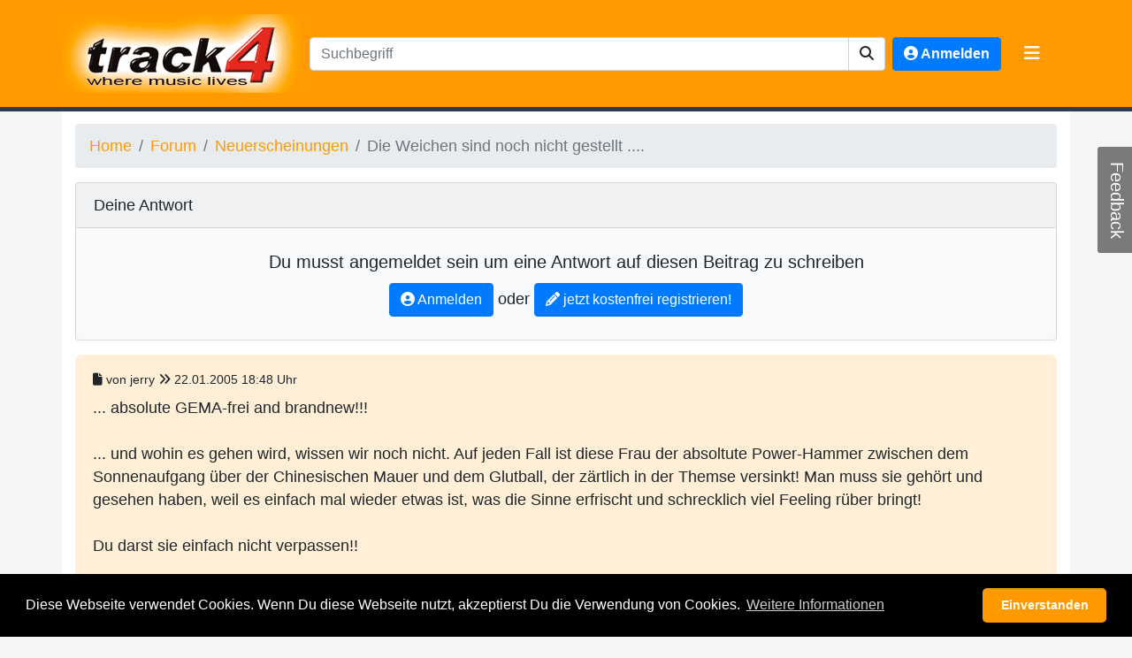

--- FILE ---
content_type: text/html; charset=UTF-8
request_url: https://www.track4.de/forum/neuerscheinungen/die-weichen-sind-noch-nicht-gestellt-/
body_size: 6015
content:
<!DOCTYPE html>
<html lang="de" xml:lang="de">
<head>
    <title>track4 - Thread - Die Weichen sind noch nicht gestellt ....</title>
    <meta name="description" content="Die Weichen sind noch nicht gestellt ....">
    <meta name="keywords" lang="de" content="Threads, Forum, Topics, Die Weichen sind noch nicht gestellt ....">
    <meta name="author" content="track4 - Peter Ringewald">
    <meta name="publisher" content="track4 - Peter Ringewald">
    <meta name="copyright" content="track4 - Peter Ringewald">
    <meta name="revisit-after" content="1 days">
    <meta name="robots" content="index , follow">
    <meta name="language" content="deutsch, de">
    <meta name="page-topic" content="Musik mp3">
    <meta name="page-type" content="Sound">
    <meta name="audience" content="Alle">
    <meta name="viewport" content="width=device-width, initial-scale=1.0">

    <meta property="og:type" content="website" />
    <meta property="og:locale" content="de_DE" />
    <meta property="og:site_name" content="track4">
    <meta property="og:title" content="track4 - Thread - Die Weichen sind noch nicht gestellt ....">
    <meta property="og:description" content="Die Weichen sind noch nicht gestellt ....">
    
    <meta http-equiv="content-language" content="de">
    <meta http-equiv="Content-Type" content="text/html; charset=UTF-8">
    <meta http-equiv="X-UA-Compatible" content="IE=edge">
    <meta name="date" content="2026-01-11T02:23:09-02:00">
    <meta name="token" content="58b5bddf30efd14d7a770d195d2ebe26f07">
    <meta name="verify-v1" content="oSWzjS6L8SuCh13Mo0LnoVj9jynnO88CqTFDjqdGroc=">
    <meta name="google-site-verification" content="k7uaiOVxfKVdU6YyjlG65Y21fWj7l4jrAto1XapzOAE" />
    <meta name="msvalidate.01" content="1EAA83EA3FBD42EA0DA06CBAC75B2C77" />
    
    <link rel="canonical" href="https://www.track4.de/forum/neuerscheinungen/die-weichen-sind-noch-nicht-gestellt-/" />
    <link rel="dns-prefetch" href="https://www.track4.de/" />
    <link rel="preconnect" href="https://www.track4.de/" />

    <link rel="alternate" type="application/rss+xml" title="RSS Feed for track4.de" href="/rss.php" />
    <link rel="alternate" hreflang="de" href="https://www.track4.de/forum/neuerscheinungen/die-weichen-sind-noch-nicht-gestellt-/" />
    <link rel="alternate" hreflang="en" href="https://www.track4.de/forum/neuerscheinungen/die-weichen-sind-noch-nicht-gestellt-/" />
    
    <link rel="stylesheet" href="/assets/generated/93816c87b498cf243031e228f4d5c585.css?v=1714675132">

    

</head>
<body>
    <noscript>
        <div class="alert alert-danger ">            <h2>JavaScript is not enabled in you´re Browser!<br /><small>Please enable JavaScript to use our page correctly!</small></h2>
        </div>
    </noscript>

    <header class="text-white t4-bg mb-3 fixed-top">
        <div class="container">
            <div class="d-flex">
                <h1 class="my-0 mr-md-2 py-3">
                    <a href="/" title="track4 - where music lives">
                        <img alt="track4 - where music lives" src="/gfx/layout/header-logo.png" class="img-responsive" />
                    </a>
                </h1>
                <div class="align-self-center flex-fill my-3 d-none d-sm-block">
                    <form
    role="form"
    id="search"
    name="search"
    method="post"
            action="/search/"
        target="_self"
    class="form form-inline searchbar mt-2 mt-md-0"
                    >
    <input type="hidden" name="token" value="58b5bddf30efd14d7a770d195d2ebe26f07" />
    <input type="hidden" name="_form_id" value="20b302a3191c9cd5ca8bf98c3dd8220f10bf11f7" />
    <div class="input-group mr-sm-2" style="width: 100%;">
        <input aria-label="Suchbegriff" role="textbox"
               class="form-control w-100" type="text" name="query" placeholder="Suchbegriff"
               min="3" minlength="3" max="25" maxlength="25" />
        <button class="btn" type="submit" id="button-search" aria-label="suchen"
                title="suchen" role="button"><i class="fas fa-search"></i></button>
    </div>

</form>
                </div>
                <div class="align-self-center my-3 mr-2 ml-auto ml-3">
                        <a class="btn btn-primary" href="/user/login/" role="button" data-login="dialog"
       data-event="track" data-track-action="User" data-track-name="Login">
        <span class="d-lg-none d-xl-none"><i class="fas fa-user-circle"></i></span>
        <span class="d-none d-lg-block d-xl-block"><i class="fas fa-user-circle"></i> Anmelden</span>
    </a>

                </div>
                <div class="align-self-center my-3 mr-3">
                    <button class="navbar-toggler border-0" type="button" data-toggle="collapse"
                            data-target="#t4-navBarTop" aria-controls="t4-navBarTop" aria-expanded="true"
                            aria-label="Toggle navigation">
                        <span class="navbar-toggler-icon pt-1">
                            <i class="fas fa-bars"></i>
                        </span>
                    </button>
                </div>
            </div>
            <div id="t4-navBarTop" class="collapse m-3" style="max-height: 600px;overflow-y: auto;overflow-x: hidden;">
                <div class="row">
                    <div class="col-sm align-self-center flex-fill mb-3 d-block d-sm-none">
                        <form
    role="form"
    id="search"
    name="search"
    method="post"
            action="/search/"
        target="_self"
    class="form form-inline searchbar mt-2 mt-md-0"
                    >
    <input type="hidden" name="token" value="58b5bddf30efd14d7a770d195d2ebe26f07" />
    <input type="hidden" name="_form_id" value="20b302a3191c9cd5ca8bf98c3dd8220f10bf11f7" />
    <div class="input-group mr-sm-2" style="width: 100%;">
        <input aria-label="Suchbegriff" role="textbox"
               class="form-control w-100" type="text" name="query" placeholder="Suchbegriff"
               min="3" minlength="3" max="25" maxlength="25" />
        <button class="btn" type="submit" id="button-search" aria-label="suchen"
                title="suchen" role="button"><i class="fas fa-search"></i></button>
    </div>

</form>
                    </div>
                    <div class="col-sm">
                        <h5>POPULAR LINKS</h5>
                        <ul class="list-group list-group-flush">
                            <li class="list-group-item"><a href="/">Home</a></li>
                                                        <li class="list-group-item"><a href="/forum/" title="Forum">Forum</a></li>
                            <li class="list-group-item"><a href="/newsletter/" title="Newsletter">Newsletter</a></li>
                                                                                    <li class="list-group-item"><a href="/faq/" title="FAQ">FAQ</a></li>
                            <li class="list-group-item"><a href="/jobs/" title="Jobs">Jobs</a></li>
                            <li class="list-group-item"><a href="/advertise/" title="Werben">Werben</a></li>
                            <li class="list-group-item"><a href="/links/" title="Links">Links</a></li>
                            <li class="list-group-item"><a href="/contact/" title="Kontakt / Support">Kontakt / Support</a></li>
                        </ul>
                    </div>
                    <div class="col-sm">
                        <h5>Charts</h5>
                        <ul class="list-group list-group-flush">
                            <li class="list-group-item"><a href="/charts/" title="Genre Charts">Genre Charts</a></li>
                            <li class="list-group-item"><a href="/charts/euro/top25/" title="Euro">Euro</a></li>
                            <li class="list-group-item"><a href="/charts/rock/top10/" title="Rock">Rock</a></li>
                            <li class="list-group-item"><a href="/charts/pop/top10/" title="Pop">Pop</a></li>
                            <li class="list-group-item"><a href="/charts/dance/top10/" title="Dance">Dance</a></li>
                            <li class="list-group-item"><a href="/charts/metal/top10/" title="Pop">Metal</a></li>
                            <li class="list-group-item"><a href="/charts/hiphop/top10/" title="Pop">Rap & HipHop</a></li>
                            <li class="list-group-item"><a href="/charts/punk/top10/" title="Pop">Punk</a></li>
                            <li class="list-group-item"><a href="/charts/alt/top10/" title="Alternative">Alternative</a></li>
                            <li class="list-group-item"><a href="/charts/other/top10/" title="Dance">Sonstige</a></li>
                        </ul>
                    </div>
                    <div class="col-sm">
                        <h5>Musik</h5>
                        <ul class="list-group list-group-flush">
                            <li class="list-group-item"><a href="/artists/" title="Artists">Artists</a></li>
                            <li class="list-group-item"><a href="/bands/genre/" title="Genre">Genre</a></li>
                            <li class="list-group-item"><a href="/audio/" title="Musikdatenbank">Musikdatenbank</a></li>
                                                        <li class="list-group-item"><a href="/galleries/" title="Bildergalerien">Bildergalerien</a></li>
                            <li class="list-group-item"><a href="/albums/" title="Alben">Alben</a></li>
                            <li class="list-group-item"><a href="/concert/" title="Eventkalender">Eventkalender</a></li>
                        </ul>
                    </div>
                    <div class="col-sm">
                        <h5>Branchen</h5>
                        <ul class="list-group list-group-flush">
                            <li class="list-group-item"><a href="/business/subscription/plans/" title="Firma eintragen">Firma eintragen</a></li>
                            <li class="list-group-item"><a href="/business/" title="Alle Branchen"">Alle Branchen</a></li>
                            
                                                            <li class="list-group-item">
                                    <a href="/business/agentur/"
                                       title="Agenturen">Agenturen</a>
                                </li>
                                                            <li class="list-group-item">
                                    <a href="/business/anwalt/"
                                       title="Anwälte">Anwälte</a>
                                </li>
                                                            <li class="list-group-item">
                                    <a href="/business/druckerei/"
                                       title="Druckereien">Druckereien</a>
                                </li>
                                                            <li class="list-group-item">
                                    <a href="/business/hersteller/"
                                       title="Hersteller">Hersteller</a>
                                </li>
                                                            <li class="list-group-item">
                                    <a href="/business/kopierwerk/"
                                       title="Kopierwerke">Kopierwerke</a>
                                </li>
                                                            <li class="list-group-item">
                                    <a href="/business/label/"
                                       title="Labels">Labels</a>
                                </li>
                                                            <li class="list-group-item">
                                    <a href="/business/media/"
                                       title="Media">Media</a>
                                </li>
                                                            <li class="list-group-item">
                                    <a href="/business/musikhaus/"
                                       title="Musikhäuser">Musikhäuser</a>
                                </li>
                                                            <li class="list-group-item">
                                    <a href="/business/schule/"
                                       title="Schulen">Schulen</a>
                                </li>
                                                            <li class="list-group-item">
                                    <a href="/business/studio/"
                                       title="Studios">Studios</a>
                                </li>
                                                            <li class="list-group-item">
                                    <a href="/business/top_40_cover/"
                                       title="Top 40 / Cover">Top 40 / Cover</a>
                                </li>
                                                            <li class="list-group-item">
                                    <a href="/business/veranstalter/"
                                       title="Veranstalter">Veranstalter</a>
                                </li>
                                                            <li class="list-group-item">
                                    <a href="/business/verlag/"
                                       title="Verlage">Verlage</a>
                                </li>
                                                            <li class="list-group-item">
                                    <a href="/business/verleih/"
                                       title="Verleih">Verleih</a>
                                </li>
                                                    </ul>
                    </div>
                    <div class="col-sm">
                        <h5>Extras</h5>
                        <ul class="list-group list-group-flush">
                            <li class="list-group-item"><a href="/acousticcalculator/" title="Akustikrechner">Akkustikrechner</a></li>
                            <li class="list-group-item"><a href="/contract/" title="Musikvertr&auml;ge">Musikverträge</a></li>
                            <li class="list-group-item"><a href="/techniquerider/" title="Technikrider">Technikrider</a></li>
                            <li class="list-group-item"><a href="/advertise/" title="Preisliste">Preisliste</a></li>
                            <li class="list-group-item"><a href="/banner/" title="Unsere Banner">Banner</a></li>
                            <li class="list-group-item"><a href="/press/" title="Presse">Presse</a></li>
                        </ul>
                    </div>
                </div>
            </div>
        </div>
        <div class="activityIndicator"></div>
    </header>

    <div class="container t4-container">

<style type="text/css">
    .post {
        border-radius: 7px;
        background-color: #FFE7C2;
        padding: 10px 5px;
        margin-bottom: 5px;
    }
    .post:nth-of-type(odd) {
        background-color: #FFEFD6;
    }
    .post:before,
    .post:after {
        display: table;
        content: " ";
    }
    .post:after {
        clear: both;
    }
</style>




<nav aria-label="breadcrumb">
    <ol class="breadcrumb">
        <li class="breadcrumb-item"><a href="/" title="Home">Home</a></li>
        <li class="breadcrumb-item"><a href="/forum/" title="Forum">Forum</a></li>
        <li class="breadcrumb-item"><a href="/forum/neuerscheinungen/" title="Neuerscheinungen">Neuerscheinungen</a></li>
        <li class="breadcrumb-item active" aria-current="page">Die Weichen sind noch nicht gestellt ....</li>
    </ol>
</nav>
<div class="card bg-light mb-3">
    <div class="card-header">Deine Antwort</div>
    <div class="card-body">
                    <div class="text-center pt-3 pb-3">
                <h5 class="card-title">Du musst angemeldet sein um eine Antwort auf diesen Beitrag zu schreiben</h5>
                <p class="card-text">
                    <a class="btn btn-primary" href="/user/login/" role="button"
                       data-event="track" data-track-action="User" data-track-name="Login">
                        <span class="d-lg-none d-xl-none"><i class="fas fa-user-circle"></i></span>
                        <span class="d-none d-lg-block d-xl-block"><i class="fas fa-user-circle"></i> Anmelden</span>
                    </a> oder <a href="/register/form/" class="btn btn-primary">
                        <i class="fas fa-pencil-alt"></i> jetzt kostenfrei registrieren!</a>
                </p>
            </div>
            </div>
</div>
<div class="container">
            <div class="row mb-3 post">
            <div class="col-12 py-2">
                <div class="row small pb-2">
                    <div class="col-10"><i class="fas fa-file"></i> von jerry <i class="fas fa-angle-double-right"></i>
                        22.01.2005 18:48 Uhr</div>
                    <div class="col-2 text-right">
                                            </div>
                </div>
                <div class="post-body">
                    ... absolute GEMA-frei and brandnew!!!<br />
<br />
... und wohin es gehen wird, wissen wir noch nicht. Auf jeden Fall ist diese Frau der absoltute Power-Hammer zwischen dem Sonnenaufgang über der Chinesischen Mauer und dem Glutball, der zärtlich in der Themse versinkt! Man muss sie gehört und gesehen haben, weil es einfach mal wieder etwas ist, was die Sinne erfrischt und schrecklich viel Feeling rüber bringt!<br />
<br />
Du darst sie einfach nicht verpassen!!<br />
<br />
Hier bei track4 oder in voller Schönheit unter <br />
<URL url="http://www.splashingconcepts.com">www.splashingconcepts.com</URL>
                </div>
            </div>
        </div>

            </div>
        </div>
        
<footer class="mt-3 text-white-50 bg-dark">
    <div class="pt-3 pb-3">
        <div class="container text-center">
            <div class="t4-social-media">
                <a class="p-2" href="https://www.track4.de/rss.php" target="_blank" rel="noopener noreferrer" title="track4 RSS Feed"><i class="fas fa-rss"></i></a>
                <a class="p-2" href="https://www.track4-info.de/" target="_blank" rel="noopener noreferrer" title="track4-info"><i class="fas fa-comments"></i></a>
                <a class="p-2" href="https://www.facebook.com/track4.de" target="_blank" rel="noopener noreferrer" title="track4 auf facebook"><i class="fab fa-facebook-square"></i></a>
                <a class="p-2" href="https://www.twitter.com/track4you" target="_blank" rel="noopener noreferrer" title="track4 auf twitter"><i class="fab fa-twitter"></i></a>
            </div>
            <div class="t4-footnotes mt-3">
                <span>&copy; 2002-2026 track4.de. Alle Rechte vorbehalten.</span> |
                <a href="/agb/" title="Allgemeine Gesch&auml;ftsbedingungen">AGB</a> |
                <a href="/privacy/" title="Datenschutz">Datenschutz</a> |
                <a href="/contact/" title="Kontakt">Kontakt</a> |
                <a href="/imprint/" title="Impressum">Impressum</a>
            </div>
            <div class="t4-footnotes">
                <a href="https://www.music-corner-hannover.de" title="Music Corner Hannover" target="_blank" rel="noopener noreferrer"
                   data-event="track" data-track-action="Partner" data-track-name="Music Corner Hannover">Music Corner Hannover</a> |
                <a href="https://www.musikunterricht-hannover.de" title="Musikunterricht in Hannover" target="_blank" rel="noopener noreferrer"
                   data-event="track" data-track-action="Partner" data-track-name="Musikunterricht in Hannover">Musikunterricht in Hannover</a> |
                <a href="https://www.musikinstrumente-hannover.de/" title="Musikinstrumente Hannover" target="_blank" rel="noopener noreferrer"
                   data-event="track" data-track-action="Partner" data-track-name="Musikinstrumente Hannover">Musikinstrumente Hannover</a> |
                <a href="https://www.stampe-schendzielorz.de/" title="Klavierhaus Stampe & Schendzielorz" target="_blank" rel="noopener noreferrer"
                   data-event="track" data-track-action="Partner" data-track-name="Klavierhaus Stampe & Schendzielorz">Klavierhaus Stampe & Schendzielorz</a>

                                                                                            </div>
        </div>
    </div>
    <div class="t4-ad bg-dark text-center pb-3">
            <ins class="adsbygoogle"
             style="display:block"
                              data-ad-client="ca-pub-5750590461779898"
                              data-ad-slot="2184695202"
                              data-ad-format="auto"
                     ></ins>
    </div>

</footer>

        
<div id="feedback">
    <div id="feedback-form" style='display:none;' class="card">
        <form
    role="form"
    id="feedback-formular"
    name="feedback-form"
    method="post"
        target="_self"
    class="form card-body"
                    >
    <input type="hidden" name="token" value="58b5bddf30efd14d7a770d195d2ebe26f07" />
    <input type="hidden" name="_form_id" value="1b614e08dce01fbeaf053e33337540daeb401e56" />
            <div class="form-group">
                <input class="form-control" name="email" autofocus placeholder="Deine E-Mail Adresse"
                       type="email" required value="" />
            </div>
            <div class="form-group">
                <textarea class="form-control" name="body" required placeholder="Dein Feedback" rows="5"></textarea>
            </div>
            <div class="form-group">
                <div class="g-recaptcha" data-sitekey="6Ld4zwYTAAAAACoBLkt-Rl3oNO9mzNYUqnLHDuG2"></div>
            </div>
            <button class="btn btn-primary pull-right" type="submit">Absenden</button>
        
</form>    </div>
    <div id="feedback-tab">Feedback</div>
</div>

        <div id="galleryImageModal" class="imageModal">
    <span class="close">&times;</span>
    <img class="modal-content" src="" alt="" />
    <div id="caption"></div>
</div>

        <div id="t4player" class="fixed-bottom bg-dark d-none">
    <div class="t4player-container">
        <div class="container">
            <div class="row">
                <div class="col-1 image">
                    <img loading="lazy" id="aa13d6f24f0843007a804795564ff75c" src="" data-src="/gfx/dummy_250.gif"
     alt="-"               class="d-block"         />

                </div>
                <div class="col-3">
                    <span class="artist text-truncate">-</span> <br />
                    <span class="name text-truncate">-</span><br />
                    <small class="album text-truncate"></small>
                </div>
                <div class="col-4">
                    <div class="player-unavailable" style="position: absolute;
                        z-index: 100; display: block; height: 100%; width: 100%;
                        background-color: rgba(0,0,0,0.6);">Aufgrund umfangreicher Wartungsarbeiten mussten wir die
                        Abspielfunktion für MP3s kurzfristig deaktivieren.</div>
                    <button type="button" class="btn btn-player" data-action="backward"><i class="fas fa-step-backward"></i></button>
                    <button type="button" class="btn btn-player" data-action="play"><i class="fas fa-play"></i></button>
                    <button type="button" class="btn btn-player d-none" data-action="pause"><i class="fas fa-pause"></i></button>
                    <button type="button" class="btn btn-player" data-action="forward"><i class="fas fa-step-forward"></i></button>
                </div>
                <div class="col-3">
                    <span class="played">0:00</span>
                    <span class="total">0:00</span>
                    <div class="t4voting">
                        <form
    role="form"
    id="voting"
    name="voting"
    method="post"
        target="_self"
    class="form "
                    >
    <input type="hidden" name="token" value="58b5bddf30efd14d7a770d195d2ebe26f07" />
    <input type="hidden" name="_form_id" value="35cf652f89f0822bc97fa49d5b128bbab217385b" />
                                                            <input class="star" id="star-1" type="radio" name="star" value="1" />
                                <label class="star" for="star-1"></label>
                                                            <input class="star" id="star-2" type="radio" name="star" value="2" />
                                <label class="star" for="star-2"></label>
                                                            <input class="star" id="star-3" type="radio" name="star" value="3" />
                                <label class="star" for="star-3"></label>
                                                            <input class="star" id="star-4" type="radio" name="star" value="4" />
                                <label class="star" for="star-4"></label>
                                                            <input class="star" id="star-5" type="radio" name="star" value="5" />
                                <label class="star" for="star-5"></label>
                                                    
</form>                    </div>
                </div>
                <div class="col-1">
                    <button class="btn" data-toggle="collapse" data-target="#t4playlist"
                            aria-expanded="false" aria-controls="t4playlist">
                        <i class="fas rotate-icon fa-chevron-up"></i>
                    </button>
                </div>
            </div>
            <div class="progress">
                <div class="progress-bar" role="progressbar"
                     aria-valuenow="0" aria-valuemin="0" aria-valuemax="100"
                     style="width: 0;"
                ></div>
            </div>
        </div>
    </div>
    <div id="t4playlist" class="collapse" aria-labelledby="heading-t4playlist" data-parent="#t4player">
        <div class="container">
            <table class="table table-dark table-hover">
                <tbody>
                <tr>
                    <td>Kein Eintrag in der Playlist!</td>
                </tr>
                </tbody>
            </table>
        </div>
    </div>
</div>
    <script src="/assets/generated/afd45b9ecde4bf08701fc669a232a9e1.js?v=1714675132"></script>
	<script src="/assets/generated/3aab60067fce4584a6299537c8050224.js?v=1714675132"></script>
	
<script type="text/javascript">
window.addEventListener("load", function(){
window.cookieconsent.initialise({
"palette": {
"popup": {
"background": "#000000",
"text": "#ffffff"
},
"button": {
"background": "#ff9900",
"text": "#ffffff"
}
},
"theme": "classic",
"content": {
"message": "Diese Webseite verwendet Cookies. Wenn Du diese Webseite nutzt, akzeptierst Du die Verwendung von Cookies.",
"dismiss": "Einverstanden",
"link": "Weitere Informationen",
"href": "/privacy/"
}
})});
var _paq = window._paq = window._paq || [];
// tracker methods like "setCustomDimension" should be called before "trackPageView"
_paq.push(["setCookieDomain", "*.track4.de"]);
_paq.push(['trackPageView']);
_paq.push(['enableLinkTracking']);
(function() {
var u="//analytics.track4.de/piwik/";
_paq.push(['setTrackerUrl', u+'matomo.php']);
_paq.push(['setSiteId', '1']);
var d=document, g=d.createElement('script'), s=d.getElementsByTagName('script')[0];
g.type='text/javascript'; g.async=true; g.src=u+'matomo.js'; s.parentNode.insertBefore(g,s);
})();
</script>
	
</body>
</html>


--- FILE ---
content_type: application/javascript
request_url: https://www.track4.de/assets/generated/3aab60067fce4584a6299537c8050224.js?v=1714675132
body_size: 10805
content:
;;(function () {'use strict';var globals = typeof window === 'undefined' ? global : window;if (typeof globals.require === 'function')return;var modules = {};var Modules = {cache: {}, load: function (name) {var fn = modules[name];if (!fn || typeof fn !== 'function')throw new Error("Module " + name + " not defined.");if (!Modules.cache[name]) {var exports = {};Modules.cache[name] = fn.call(this, exports);}
return Modules.cache[name];}};function require(name) {return Modules.load(name);}
require.register = function (name, fn, registerGlobal) {modules[name] = fn;registerGlobal && (window[registerGlobal] = Modules.load(name));};globals.require = require;}());;require.register('validator', function () {"use strict";(function() {let config = window.ParsleyConfig = window.ParsleyConfig || {};config.namespace = 'data-validator-';config.autoBind = false;config.excluded = "[disabled]";config.errorsWrapper = '<p class="text-danger mb-0" aria-live="polite"></p>';})();window.Parsley.on('field:error', (field) => field.$element.removeClass('is-valid').addClass('is-invalid'));window.Parsley.on('field:success', (field) => field.$element.removeClass('is-invalid').addClass('is-valid'));const allowedEvents = ["form/validated"];const methods = {isvalid: function($elements, options) {if (!$elements.length) {return false;}
return $elements.get().every(function(el) {return $(el).parsley(options || {}).isValid();});},validate: function($elements, options) {if (!$elements.length) {return false;}
return $elements.get().map(function(el) {let parsley = $(el).parsley(options || {});parsley.reset();parsley.validate();return parsley;}).every(function(parsley) {return parsley.isValid();});},reset: function($elements) {$elements.get().map(function(el) {$(el).parsley().reset();});},on: function($elements, event, fn) {$elements.get().forEach(function(el) {if (allowedEvents.indexOf(event) > -1) {(el === window ? window.Parsley : $(el).parsley()).on(event.replace('/', ':'), fn);} else {console.log('Warning: Validation extension: invalid event used "' + event + '"!');}});},getErrorMessages: function($elements) {return $elements.get().reduce(function(accu, el) {return accu.concat($(el).parsley().getErrorsMessages());}, []);}};return {init: function(node) {let $elements = $(node || window);return function facade() {let args = Array.prototype.slice.call(arguments);let methodName = args[0];let result;if (methods[methodName]) {result = methods[methodName].apply(null, [$elements].concat(args.slice(1)));} else {console.log('Warning: Validation extension does not implement method "' + methodName + '"!');}
return result !== undefined ? result : facade;};},validate: (form) => $(form).parsley().validate(),isValid: (form) => $(form).parsley().validate(),};});;require.register('pubsub', function (exports) {"use strict";exports = (function () {var topics = {}, subUid = -1;return {subscribe: function (topic, func) {if (!topics[topic]) {topics[topic] = [];}
var token = (++subUid).toString();topics[topic].push({token: token, func: func});return token;},publish: function (topic) {if (!topics[topic]) {return false;}
var subscribers = topics[topic], len = subscribers ? subscribers.length : 0, messages = [];for (var s = 0; s < len; s++) {messages.push(subscribers[s].func.apply(null, arguments));}
return messages;},unsubscribe: function (token) {for (var m in topics) {if (topics.hasOwnProperty(m)) {for (var i = 0, j = topics[m].length; i < j; i++) {if (topics[m][i].token === token) {topics[m].splice(i, 1);return token;}}}}
return false;},removeTopics: function () {Array.prototype.slice.call(arguments).forEach(function (topic) {if (typeof topic === "string") {delete topics[topic];} else {Object.keys(topics).forEach(function (t) {t.match(topic) && delete topics[t];});}});}};}());return exports;}, undefined);;var t4ReCaptchaCallback = function() {"use strict";require('google').bindReCaptcha(document);};require.register('google', function (exports) {"use strict";exports = (function () {const pubsub = require('pubsub');function _loadScript(src) {return new Promise(function (resolve) {let script;script = document.createElement('script');script.async = false;script.defer = true;script.type = "text/javascript";script.src = src;script.onload = resolve;document.head.appendChild(script);});}
function init() {_loadScript('https:////pagead2.googlesyndication.com/pagead/js/adsbygoogle.js').then(() => {
bindAdSense(document);pubsub.subscribe('router/done', (ns, res, _target) => bindAdSense(_target));});_loadScript('https://www.google.com/recaptcha/api.js?onload=t4ReCaptchaCallback&render=explicit').then(() => {
pubsub.subscribe('router/done', (ns, res, _target) => bindReCaptcha(_target));});}
function bindReCaptcha(target) {let observer = new IntersectionObserver((items, observer) => items.forEach((item => {if (item.isIntersecting) {(grecaptcha = window.grecaptcha || {}).render(item.target, item.target.getAttribute('data-sitekey'));observer.unobserve(item.target);}})));target.querySelectorAll('.g-recaptcha').forEach(item => observer.observe(item));}
function bindAdSense(target) {let observer = new IntersectionObserver((items, observer) => items.forEach(item => {if (item.isIntersecting) { _pushAd(item.target); observer.unobserve(item.target); }}));target.querySelectorAll('.t4-ad').forEach(item => observer.observe(item));}
function _pushAd(item) {let adItem = item.querySelector('ins');(adsbygoogle = window.adsbygoogle || []).push({ params: {google_ad_client: adItem.getAttribute('data-ad-client'),google_ad_slot: adItem.getAttribute('data-ad-slot'),}});}
return {init: init,bindAdSense: bindAdSense,bindReCaptcha: bindReCaptcha,};}());window.addEventListener('load', () => window.setTimeout(exports.init, 500));return exports;}, 'google');;require.register('remote', function (exports) {"use strict";let remote = (function () {let _form_payload = null;function _get_formdata(form, adaptor) {var myjson = {};var tmp = (typeof form === 'string') ? $('form[name="' + form + '"]') : $(form);$.each(tmp.serializeArray(), function() {if (this.name.lastIndexOf('[]', this.name.length - 2) === this.name.length - 2) {var _k = this.name.substr(0, this.name.length - 2);if (myjson[_k] === undefined)myjson[_k] = [];myjson[_k].push(this.value);} else {myjson[this.name] = this.value;}});if (typeof adaptor === 'function') {myjson = adaptor(myjson);}
return myjson;}
function _remote(url, payload, options) {(_form_payload !== null) && (payload = _form_payload) && (_form_payload = null);let settings = $.extend({url: url,type: 'GET',dataType: 'jsonp',async: true,contentType: 'application/json',beforeSend: function( xhr) {xhr.setRequestHeader('X-Token', document.querySelector('meta[name="token"]').getAttribute('content') || '');},ifModified: true,cache: true,jsonp: 'callback',statusCode: {301: (data) => window.location.href = (data.responseJSON.location || '/'),302: (data) => window.location.href = (data.responseJSON.location || '/'),400: () => window.location.href = '/error/400/',401: () => window.location.href = '/error/401/',403: () => window.location.href = '/error/403/',404: () => window.location.href = '/error/404/',500: () => window.location.href = '/error/500/',}}, (options || {}));if (payload) {(typeof payload !== 'string') && (payload = JSON.stringify(payload));settings.type = 'POST';settings.data = payload;}
return $.ajax(settings);}
return {init: function() {},form: (form, adaptor) => {_form_payload = _get_formdata(form, adaptor);return remote;},request: (url, payload, options) => _remote(url, payload, options),};}());(typeof exports !== 'undefined' && window.exports === undefined) && (exports = remote);return exports;}, undefined);;require.register('image', function (exports) {"use strict";exports = (function () {const pubsub = require('pubsub');function _initObserver(target) {let images = (target || document).querySelectorAll('img[loading="lazy"][data-src]');let observer = new IntersectionObserver((items, observer) => items.forEach(item => {item.isIntersecting
&& (item.target.src = item.target.getAttribute('data-src'))&& (observer.unobserve(item.target));}));images.forEach(image => observer.observe(image))}
return {init: () => {_initObserver(document);pubsub.subscribe('router/done', (ns, res, _target) => _initObserver(_target))},};}());exports.init();return exports;}, 'image');;require.register('snackbar', function (exports) {"use strict";let snackbar = (function () {const _class = 't4-snackbar';const _timeout = 3000;function getSnackBar() {let _container = document.querySelector('.' + _class);if (_container === null) {_container = document.createElement('div');_container.className = _class;document.body.appendChild(_container);}
return _container;}
return {init: () => {},show: (text) => {let bar = getSnackBar();bar.innerHTML = text;bar.className = bar.className + " show";setTimeout(() => { bar.className = bar.className.replace('show', ''); }, _timeout);}};}());(typeof exports !== 'undefined' && window.exports === undefined) && (exports = snackbar);return exports;}, undefined);;require.register('tracking', function (exports) {"use strict";exports = (function () {function track(action, name, value) {let data = ['trackEvent', action, name];value && data.push(value);_paq.push(data);}
return {init: () => {(document.querySelectorAll('[data-event="track"]') || []).forEach((item) => item.addEventListener('click', () => track(item.getAttribute('data-track-action'),item.getAttribute('data-track-name'),item.getAttribute('data-track-value'))));},track: track};}());exports.init();return exports;}, 'tracking');;require.register('dialog', function (exports) {"use strict";const template = '<div class="modal-dialog">\n' +'  <div class="modal-content">\n' +'    <div class="modal-header">\n' +'      <h5 class="modal-title" id="staticBackdropLabel">&nbsp;</h5>\n' +'      <button type="button" class="close" data-dismiss="modal" aria-label="Close">\n' +'        <span aria-hidden="true">&times;</span>\n' +'      </button>\n' +'    </div>\n' +'    <div class="modal-body"></div>\n' +'    <div class="modal-footer hidden"></div>\n' +'  </div>\n' +'</div>';let activeDialogs = [];let pubsub = require("pubsub");let defaults = {success: function (data) {this.$body.innerHTML = (typeof data === 'object' ? data.data : data);},error: function () {this.hide();dialog.text("Fehler", "<p class='text-center'>Es ist ein Fehler aufgetreten.<br/>Bitte versuchen sie es zu einem späteren Zeitpunkt erneut.</p>", {template: ".modal-xs"});},finish: function () {let form = this.$body.querySelector("form");if (form.length) $(form).parsley();}};function getDialogTemplate(options) {let wrapper = document.createElement('div');wrapper.id = options.id;wrapper.setAttribute('data-backdrop', 'static');wrapper.setAttribute('data-keyboard', 'false');wrapper.setAttribute('data-tabindex', '-1');wrapper.setAttribute('aria-labelledby', 'staticBackdropLabel');wrapper.setAttribute('aria-hidden', 'true');wrapper.classList.add('modal');wrapper.classList.add('fade');let dialog = document.createElement('div');dialog.classList.add('modal-dialog');dialog.classList.add(options.template);dialog.innerHTML = template;wrapper.appendChild(dialog);document.body.appendChild(wrapper);return wrapper;}
function Dialog(options) {let that = this;options.id = (options.id || ('generic-dialog-' + activeDialogs.length));options.template = (options.template || '.modal-md').replace('.js-', '.');that.options = options;that.$template = getDialogTemplate(that.options);that.$title = that.$template.querySelector('.modal-title');that.$body = that.$template.querySelector('.modal-body');that.$footer = that.$template.querySelector('.modal-footer');if (options.defaultButton) {that.createButtons([{id: options.id ? options.id + '_cancel' : undefined,text: options.defaultButton,data: { dismiss: "modal" },classes: "btn btn-outline-secondary",click: that.hide.bind(that),}]);}
if (options.defaultSubmitButton) {that.createButtons([{id: options.id ? options.id + '_submit' : undefined,text: "submit",classes: "btn btn-primary btn-height-base submit hidden"}]);}
that.createButtons(options.buttons);that.setTitle(options.title);let promise = that[options.ajax ? "setContentAsync" : "setContent"](options.content);promise.then(() => that.$footer.classList.remove("hidden"));let instance = {id: options.id,instance: that,template: options.template};activeDialogs.push(instance);$(that.$template).on('hide.bs.modal', function () {if (options.onhide) options.onhide.call(that);activeDialogs.splice(activeDialogs.map(d => d.id).indexOf(options.id), 1).forEach((i) => document.querySelector('#' + i.id).remove());}.bind(this));that.show(options);pubsub.publish("dialog/opened", "#" + options.id, promise);return promise;}
Dialog.prototype = {show: function (options) {let modalOptions = {};options = options || {};if (options.backdrop) modalOptions.backdrop = options.backdrop;return $(this.$template).modal(modalOptions);},hide: function () {$(this.$template).modal("hide");},setTitle: function (title) {this.$title.innerText = title;},showLoader: function () {this.$body.innerHTML = '<div class="text-center"><div class="spinner-border text-secondary" role="status"><span class="sr-only">Loading...</span></div></div>';},createButtons: function (buttons) {let that = this;Object.keys(buttons).forEach(function (i) {let def = buttons[i];if (!def) return;let $button = document.createElement('button');if (def.label) def.text = def.label;if (def.title) $button.setAttribute('title', def.title);if (def.id) $button.setAttribute('id', def.id);Object.entries((def.data || {})).forEach(i => $button.setAttribute("data-" + i[0], i[1])) ;$button.classList.add('btn');$button.classList.add(...(def.classes || 'btn-default').split(' '));let createClickHandler = function(code) {return function() {if (code) {let fnBefore = typeof code === "string" ? new Function('target', 'dialog_instance', code) : code;fnBefore.call(that, $button, that);}};};$button.addEventListener('click', createClickHandler(def.click || def.onclick));$button.innerText = def.text !== false ? def.text : " bestätigen";that.$footer.append($button);});that.$footer.classList.remove('hidden');},setContent: function (content, finish) {let deferred = $.Deferred();defaults.success.call(this, content);(finish || defaults.finish).call(this);deferred.resolve(this);return deferred.promise();},setContentAsync: function (request, success, finish, error) {let deferred = $.Deferred();this.showLoader();if (typeof request === 'string') {request = $.ajax({url: request, jsonp: "callback", dataType: "jsonp"});}
success = (success || defaults.success).bind(this);error = (error || defaults.error).bind(this);finish = (finish || defaults.finish).bind(this);request.then(success, error).then(finish).then(deferred.resolve.bind(deferred, this));return deferred.promise();}};function create (options) {return new Dialog($.extend(true, {template: '.modal-lg',defaultButton: 'schließen',defaultSubmitButton: false,buttons: {}}, options || {}));}
function text(title, content, options) {return create($.extend(true, {template: '.modal-md',title: title,content: content}, options || {}));}
function ajax(title, content, options) {return create($.extend(true, {ajax: true,title: title,content: content}, options || {}));}
function confirm (title, content, success, options) {return create($.extend(true, {template: '.modal-sm',title: title,content: content,buttons: {"submit": {text: 'bestätigen', classes: "btn-primary btn-height-base", click: function () {if (success) success();this.hide();}}}}, options || {}));}
$(document).on("click", "[data-dialog-content], [data-dialog-href]", (e) => {let target = $(e.target),title = target.data("dialog-title") || "",href = target.data("dialog-href"),content = (href ? href : target.data("dialog-content")),template = target.data("dialog-template"),id = target.data("dialog-id"),backdrop = target.data("dialog-backdrop"),onSubmit = target.data('dialog-onsubmit'),options = {};if (id) { options.id = id; }
if (template) { options.template = template; }
if (backdrop) { options.backdrop = backdrop; }
if (onSubmit) {options.buttons = [{text: (target.data('dialog-submit-value') || 'speichern'),classes: "btn btn-primary",click: onSubmit,}];}
dialog[href ? "ajax" : "text"](title, content, options);});exports = {create: create,text: text,ajax: ajax,confirm: confirm};exports.registerGlobal = 'dialog';return exports;}, 'dialog');;require.register('carousel', function (exports) {"use strict";exports = (function () {const pubsub = require('pubsub');function init() {pubsub.subscribe('router/done', (ns, res, _target) => bindEvents(_target));}
function bindEvents(target) {((target || document).querySelectorAll('[data-role="t4-carousel"]') || []).forEach((item) => {let prev  = item.querySelector('.prev');let next = item.querySelector('.next');let track = item.querySelector('.track');let carouselWidth = item.offsetWidth;window.addEventListener('resize', () => {carouselWidth = item.offsetWidth;});let index = 0;next.addEventListener('click', () => {index++;prev.classList.add('show');track.style.transform = `translateX(-${index * carouselWidth}px)`;if (track.offsetWidth - (index * carouselWidth) < carouselWidth) {next.classList.add('hide');}});prev.addEventListener('click', () => {index--;next.classList.remove('hide');index === 0 && prev.classList.remove('show');track.style.transform = `translateX(-${index * carouselWidth}px)`;});});}
return {init: init,};}());exports.init();return exports;}, 'carousel');;require.register('feedback', function (exports) {"use strict";exports = (function () {const remote = require('remote');const snackbar = require('snackbar');function submitFeedback() {remote.form('feedback-form').request('/api/feedback/submit/').then((res) => {if (res.data === true) {$("#feedback-form").toggle("slide").find("textarea").val('');snackbar.show("Vielen Dank für Dein Feedback.");return;}
dialog.text('Fehler', 'Es ist ein Fehler beim Speichern Deines Feedback aufgetreten!');});}
return {init: () => {$("#feedback-tab").click(() => $("#feedback-form").toggle({ direction: "left" }));$("#feedback-form form").on('submit', (e) => {e.preventDefault();submitFeedback();});}};}());exports.init();return exports;}, 'feedback');;require.register('router', function (exports) {"use strict";exports = (function () {let _indicatorSelector = '.activityIndicator';let _responseSelector = '.t4-container';const remote = require('remote');const pubsub = require('pubsub');function _showIndicator() {document.querySelector(_indicatorSelector).style.display = 'block';}
function _hideIndicator() {document.querySelector(_indicatorSelector).style.display = 'none';}
function _handleResponse(res, url, pushState) {let _target = document.querySelector(_responseSelector);_target.innerHTML = (res.data || 'something wrong...');_bindClickEvent(_target);pubsub.publish('router/done', res, _target);pushState && window.history.pushState({target: url, _header: res._header}, (res._header.title || ''), url);document.querySelector('title').innerHTML = (res._header.title || '');(res._header.meta || []).forEach(item => document
.querySelector(`meta[name="${item.name}"],meta[property="${item.name}"]`).setAttribute('content', item.content));(res._header.scripts || []).forEach(script => (script.src && remote.request(script.src, null, {type: 'GET', dataType: 'script', async: false, global: false, cache: false, throws: true})));}
function _bindClickEvent(from) {(from || document).querySelectorAll('a[href]:not([target="_blank"]):not([role]):not([data-router-direct])').forEach(item => item.addEventListener('click', function (e) {e.preventDefault();_request(this.getAttribute('href'), true);}));}
function _request(url, pushState) {remote.request(url, undefined, {beforeSend: _showIndicator}).done(res => _handleResponse(res, url, pushState)).always(_hideIndicator);}
return {init: () => {_bindClickEvent();window.onpopstate = (e) => _request(e.state.target, false);},};}());exports.init();return exports;}, 'router');;require.register('auth/login', function () {"use strict";const dialog = require('dialog');document.querySelectorAll('[data-login="dialog"]').forEach(item => item.addEventListener('click', (e) => openLogin(e)));function openLogin(e) {e.preventDefault();dialog.ajax('Login', '/user/login/', {id: 'dialog-login',template: '.js-modal-md',buttons: [],}).then(function(dialog) {(dialog.$body).querySelector('.t4-headline').classList.add('d-none');(dialog.$footer).classList.add('d-none');});}
return {};}, 'auth/login');;require.register('business', function (exports) {"use strict";const business = (function () {const remote = require('remote');const snackbar = require('snackbar');const validator = require('validator');function save(form) {(validator.isValid(form)) && remote.form(form).request(form.getAttribute('action')).then((response) => { (!response.data.success) && snackbar.show(response.data.errors.join('<br />')); });}
function sendMail(form) {(validator.isValid(form)) && remote.form(form).request(form.getAttribute('action')).then((response) => {if (response.data.success) {snackbar.show('Nachricht wurde übermittelt!');let formId = form.getAttribute('id');form.className = 'd-none';document.querySelector('#' + formId + '-response').className = '';}
else {snackbar.show(((response.data.errors || ['Nachricht konnte nicht verschickt werden.']).join('<br />')));}});}
return {init: () => {},save: save,sendMail: sendMail,};}());(typeof exports !== 'undefined' && window.exports === undefined) && (exports = business);return exports;}, undefined);;let galleryImageModal = document.getElementById("galleryImageModal");galleryImageModal.getElementsByClassName("close")[0].onclick = function() {galleryImageModal.style.display = "none";};document.querySelectorAll('[data-image]').forEach(function(item) {"use strict";item.addEventListener('click', function() {let img = galleryImageModal.querySelector("img");let cap = galleryImageModal.querySelector('[id="caption"]');galleryImageModal.style.display = 'block';img.src = this.getAttribute('data-image');img.alt = this.alt;cap.innerHTML = this.alt;});});;require.register('player/playlist', function (exports) {"use strict";const player_playlist = (function () {let container = null;let playerEvents = {};const storage = sessionStorage;const snackbar = require('snackbar');const PLAYLIST_NAME = 't4playlist';const PLAYLIST_I_NAME = 't4playlist.id';function getPlaylist() {return (JSON.parse(storage.getItem(PLAYLIST_NAME) || '[]'));}
function getCurrentMediaId() {return parseInt((storage.getItem(PLAYLIST_I_NAME) || 0));}
function getCurrentMedia() {return getPlaylist().find(item => item.id === getCurrentMediaId());}
function setCurrentMediaId(id) {if (getPlaylist().length > 0) {storage.setItem(PLAYLIST_I_NAME, id);(container.querySelectorAll('tr') || []).forEach(item => (item.className = (id === parseInt(item.getAttribute('data-media-id'))) ? 'table-active' : ''));}}
function storePlaylist(playlist) {storage.setItem(PLAYLIST_NAME, JSON.stringify(playlist));}
function removeItem(id) {let playlist = getPlaylist().filter(item => id !== item.id);if (playlist.length > 0) {storePlaylist(playlist);if ((getCurrentMediaId() === id)) {playerEvents.forward();}
renderTable();} else {clearPlaylist();}}
function _createEq() {let li = null;let div = document.createElement('div');div.className = 'equalizer';for (let i = 1; i <= 4; i++) {li = document.createElement('li');li.className = 'bar bar-' + i;div.appendChild(li);}
return div;}
function _createPlayButton(id) {let div = document.createElement('div');div.className = 'play';div.addEventListener('click', () => {setCurrentMediaId(id);playerEvents.play(getCurrentMedia());});div.innerHTML = '<i class="fas fa-play"></i>';return div;}
function renderTable() {container.querySelector('tbody').querySelectorAll('tr').forEach(e => e.remove());getPlaylist().forEach((item) => _addItem2Table(item));}
function _addItem2Table(item) {let td;let tr = document.createElement('tr');tr.setAttribute('data-media-id', item.id);if (getCurrentMediaId() === item.id) (tr.className = 'table-active');['image', 'artist', 'name', 'genre', 'album'].forEach(col => {td = document.createElement('td');td.innerHTML = (item[col] || '');if (col === 'image') {td.appendChild(_createPlayButton(item.id));}
tr.appendChild(td);});td = document.createElement('td');let span = document.createElement('span');span.innerHTML = '<i class="fas fa-trash"></i>';span.className = 'remove';span.addEventListener('click', () => removeItem(item.id));td.append(span);tr.appendChild(td);container.querySelector('tbody').appendChild(tr);}
function clearPlaylist() {storage.removeItem(PLAYLIST_NAME);storage.removeItem(PLAYLIST_I_NAME);renderTable();}
return {init: (obj) => {container = obj.container.querySelector('#t4playlist');playerEvents = obj.playerEvents || {};renderTable();},isLastItem: () => {let playlist = getPlaylist();return ((playlist.length -1 ) === playlist.findIndex(item => item.id === getCurrentMediaId()));},getPlaylist: getPlaylist,getCurrentMedia: getCurrentMedia,getPreviousItem: () => {let playlist = getPlaylist();let idx = playlist.findIndex(item => item.id === getCurrentMediaId()) - 1;if (typeof playlist[idx] === 'undefined') (idx = playlist.length - 1);setCurrentMediaId(playlist[idx].id);return getCurrentMedia();},getNextItem: () => {let playlist = getPlaylist();let idx = playlist.findIndex(item => item.id === getCurrentMediaId()) + 1;if (typeof playlist[idx] === 'undefined') (idx = 0);setCurrentMediaId(playlist[idx].id);return getCurrentMedia();},add: (media) => {let playlist = getPlaylist();if (typeof playlist.find(item => item.id === media.id) === 'undefined') {playlist.push(media);storePlaylist(playlist);if (!playerEvents.isPlaying()) setCurrentMediaId(media.id);_addItem2Table(media);}
else {snackbar.show('Der Titel ist bereits auf Deiner Playliste!');}},clear: clearPlaylist,};}());if (typeof exports !== 'undefined' && window.exports === undefined) exports = player_playlist;return exports;}, undefined);;require.register('player/voting', function (exports) {"use strict";const player_voting = (function () {const remote = require('remote');const snackbar = require('snackbar');let current = {};function getTitleId() {return (current.id || 0);}
function vote(id, vote, token) {remote.request('/api/song/' + id + '/vote/', {vote: vote, token: token}).then((res) => {if (res.data.vote === true) {snackbar.show(res.data.message);}
else if (res.data.vote === false) {snackbar.show(res.data.error);}});}
function voteEvent(e) {e.preventDefault();vote(getTitleId(), parseInt(this.getAttribute('value')), this.form.querySelector('[name="token"]').value);}
return {init: () => {(document.querySelectorAll('.t4voting input[type="radio"]') || []).forEach(item => item.addEventListener('change', voteEvent.bind(item)));},setMedia: (media) => {current = media;(document.querySelector('.t4voting form') || {}).reset();},};}());(typeof exports !== 'undefined' && window.exports === undefined) && (exports = player_voting);return exports;}, undefined);;require.register('player', function (exports) {"use strict";exports = (function () {let container = null;let btnPlay = null;let btnPause = null;let btnBackward = null;let btnForward = null;let progressbar = null;let current = new Audio();const secondsToMinutes = seconds => Math.floor(seconds / 60) + ':' + ('0' + Math.floor(seconds % 60)).slice(-2);const playlist = require('player/playlist');const voting = require('player/voting');const remote = require('remote');const pubsub = require('pubsub');const eventHandler = {play: () => {container.classList.add('play');btnPlay.classList.add('d-none');btnPause.classList.remove('d-none');},pause: () => {container.classList.remove('play');btnPlay.classList.remove('d-none');btnPause.classList.add('d-none');},backward: () => initPlayer(playlist.getPreviousItem()),forward: () => initPlayer(playlist.getNextItem()),updateTotal: () => container.querySelector('.total').innerHTML = secondsToMinutes(current.duration),updateTime: () =>container.querySelector('.played').innerHTML = secondsToMinutes(current.currentTime),close: () => {eventHandler.pause();container.classList.add('d-none');},};function getMedia(id) {return remote.request('/api/song/' + id + '/info/');}
function isPlaying() {return !current.paused;}
function initPlayer(media) {if (media) {let reader = new XMLHttpRequest();reader.open ('GET', "/api/song/" + media.id + "/", true);reader.responseType = 'blob';reader.onload = () => {current.src = URL.createObjectURL(reader.response);current.autoplay = true;};reader.send();for (const [key, value] of Object.entries(media)) {let elem = container.querySelector('.' + key);if (elem) elem.innerHTML = value;}
voting.setMedia(media);}
container.classList.remove('d-none');}
function _bindAudioSourceEvent() {current.addEventListener('loadeddata', eventHandler.updateTotal);current.addEventListener('timeupdate', eventHandler.updateTime);current.addEventListener('timeupdate', () => {if (current.currentTime > 0 && current.currentTime === current.duration && !playlist.isLastItem()) {eventHandler.forward();}
let prz = Math.ceil(((current.currentTime / current.duration) * 100));progressbar.setAttribute('aria-valuenow', prz);progressbar.style.width = prz + '%';});current.addEventListener('play', eventHandler.play);current.addEventListener('pause', eventHandler.pause);current.addEventListener('ended', eventHandler.pause);btnPlay.addEventListener('click', current.play.bind(current));btnPause.addEventListener('click', current.pause.bind(current));btnBackward.addEventListener('click', eventHandler.backward);btnForward.addEventListener('click', eventHandler.forward);}
function _bindClickEvent(from) {((from || document).querySelectorAll('[data-player]') || []).forEach(item => item.addEventListener('click', function() {getMedia(this.getAttribute('data-player')).then((res) => {playlist.add(res.data);if (!isPlaying()) initPlayer(playlist.getCurrentMedia());});}));}
return {init: () => {container = document.querySelector('#t4player');playlist.init({container: container,playerEvents: {play: (media) => initPlayer(media),forward: () => initPlayer(playlist.getNextItem()),isPlaying: isPlaying,},});voting.init();btnPlay = container.querySelector('[data-action="play"]');btnPause = container.querySelector('[data-action="pause"]');btnBackward = container.querySelector('[data-action="backward"]');btnForward = container.querySelector('[data-action="forward"]');progressbar = container.querySelector('[role="progressbar"]');progressbar.parentNode.addEventListener('click', function (e) {let bcr = this.getBoundingClientRect();current.currentTime = ((e.clientX - bcr.left) / bcr.width) * current.duration;});if (playlist.getPlaylist().length > 0) initPlayer(playlist.getCurrentMedia());_bindAudioSourceEvent();_bindClickEvent(document);pubsub.subscribe('router/done', (ns, res, from) => _bindClickEvent(from));},};}());exports.init();return exports;}, 'player');;require.register('profile', function (exports) {"use strict";exports = (function () {const remote = require('remote');const snackbar = require('snackbar');const validator = require('validator');return {init: () => {},saveComment: (form, artist_id) => {if (!validator.isValid(form)) {return false;}
remote.form(form).request('/api/artist/' + artist_id + '/comments/save/').then((res) => {if (!res.data) {snackbar.show('Beim Speichern des Kommentares ist ein Fehler aufgetreten!');return;}
window.location.reload();});},sendBookingRequest: (form, artist_id) => {if (!validator.isValid(form)) {return false;}
remote.form(form).request('/api/artist/' + artist_id + '/booking/request/').then((res) => {if (!res.data) {snackbar.show('Beim Versenden der Anfrage ist ein Fehler aufgetreten!');return;}
window.location.reload();});},};}());return exports;}, undefined);;require.register('profile/gallery', function (exports) {"use strict";exports = (function () {const pubsub = require('pubsub');const remote = require('remote');const dialog = require('dialog');const snackbar = require('snackbar');function init() {pubsub.subscribe('router/done', (ns, res, _target) => {let $container = _target.querySelector('#gallery_file_upload_container');if ($container) {let file_upload = $container.querySelector('input[type=file]');$(file_upload).fileupload({url: '/api/gallery/' + file_upload.getAttribute("data-gallery_id") + '/image/upload/',dataType: 'jsonp',add: (e, data) => {file_upload.classList.add('disabled');data.submit();},progress: (e, data) =>  $container.querySelector('.progress-bar').style.width = (data.loaded / data.total * 100) + "%",done: (e, data) => {let result = data._response.result.data || {};let target = $container.querySelector('.images ul');result && (target.innerHTML = (target.innerHTML + '<li><img src="' + result.thumbnail + '" alt="" class="img-thumbnail" /></li>'));file_upload.classList.remove('disabled');},fail: () => file_upload.classList.remove('disabled'),});}});}
function deleteImage(element) {let gallery_id = element.getAttribute('data-gallery_id'),image_id = element.getAttribute('data-id');element.closest('li').remove();remote.request("/api/gallery/" + gallery_id + "/image/" + image_id + "/delete/", {gallery_id: gallery_id,image_id: image_id}).then((res) => (res.data !== true) && (snackbar.show('Beim Löschen des Bildes ist ein Fehler aufgetreten!')));}
function deleteGallery(element) {let gallery_id = element.getAttribute('data-gallery_id');dialog.confirm("L\u00f6schen","<div class=\"alert alert-warning\" role=\"alert\">Willst Du diese Galerie wirklich l\u00f6schen?<br />Beachte bitte, dass alle Deine Bilder unwiederruflich gel\u00f6scht werden!</div>",function() {remote.request('/api/gallery/' + gallery_id + '/delete/', {gallery_id: gallery_id}).then((res) => (res.data  && element.closest('tr').remove()));},{ template: '.js-modal-md' });}
return {init: init,deleteImage: deleteImage,deleteGallery: deleteGallery};}());exports.init();return exports;}, 'profile/gallery');;require.register('profile/music_manager', function (exports) {"use strict";exports = (function () {const remote = require('remote');const dialog = require('dialog');const validator = require('validator');function initUpload() {$(".btn-fileupload-start").on("click", () => {if (validator.isValid('#song-upload-form')) {document.querySelector('[name="song"]').querySelectorAll('[data-upload-file]').forEach(btn => btn.click());}});let file_upload = $('[data-role="fileupload"]');file_upload.fileupload({url: file_upload.data("url"),acceptFileTypes: /(\.|\/)(mp3)$/i,autoUpload: false,sequentialUploads: true,dataType: 'jsonp',add: (e, data) => {let html = '';let target = document.querySelector('#files');target.innerHTML = '';(data.files || []).forEach(file => {html += "<li><i class=\"far fa-file-audio\"></i> " + file.name + "<button type=\"button\" style=\"display: none\" data-upload-file>upload</button></li>";});(html.length > 0) && (html = "<ul>" + html + "</ul>");target.innerHTML = html;(target.querySelectorAll('[data-upload-file]') || []).forEach(item => item.addEventListener('click', (e) => data.submit()));},submit: (e, data) => {if (data.files !== undefined) {data.formData = new FormData();data.form.serializeArray().forEach(item => data.formData.append(item.name, item.value));}
return true;},fail: () => dialog.text('Fehler', 'Es ist ein Fehler beim Upload aufgetreten. Bitte überprüfe das Dateiformat und die Dateigröße und probiere es erneut. Solltest Du weiterhin ein Problem haben, so Kontaktiere uns über das "Kontaktformular"!'),progress: (e, data) => data.form.context.querySelector('.progress-bar').style.width = (data.loaded / data.total * 100) + "%",done: (e, data) => (((data._response.result.data || false) === true) && window.location.reload()),});}
function init_coverUploadForm() {var file_upload = $('[data-role="cover-fileupload"]');file_upload.fileupload({url: file_upload.data("url"),dataType: 'jsonp',add: function (e, data) {data.submit();},done: function (e, data) {$("#" + data.target).html(data._response.result.data);},fail: function (e, data) {console.error(data.textStatus + ": " + data.errorThrown);}});}
function saveAlbum() {validator.isValid('#album-form')&& remote.form('album').request('/api/album/save/').then((res) => ((res.data === true) && window.location.reload()));return false;}
function deleteAlbum(id) {remote.request("/api/album/" + id + "/", undefined, {type: 'DELETE'}).then((res) => {(res.data === true) && $("#album-" + id).remove();});}
function saveSong(album_id, song_id) {validator.isValid('#song-update-form')&& remote.form('song').request('/api/album/' + album_id + '/song/' + song_id + '/update/').then((res) => {(res.data === true) && window.location.reload();});}
function removeSong(id) {remote.request("/api/song/" + id + "/", undefined, {type: 'DELETE'}).then((res) => {(res.data === true) && $("#song-" + id).remove();});}
return {init: init_coverUploadForm,help: () => dialog.ajax('Hilfe', '/api/album/help/', {template: '.js-modal-lg'}),editAlbum: (id) => {dialog.ajax("Album " + (id > 0 ? 'bearbeiten' : 'anlegen'), '/api/album/form/' + (id > 0 ? '?album_id=' + id : ''), {buttons: [{text: 'speichern', classes: "btn btn-primary", click: saveAlbum}]})},deleteAlbum: (id) => {let message = "<div class=\"alert alert-warning\" role=\"alert\">Willst Du das gesamte Album unwiederruflich löschen?<br />Bitte beachte dabei, das auch die Titel gelöscht werden!</div>"
dialog.confirm("Album löschen", message, deleteAlbum.bind(null, id), {template: '.js-modal-md'});},songUploadForm: (album_id) => {dialog.ajax("Neuen Titel hochladen", "/api/album/" + album_id + "/song/form/", {template: '.js-modal-md',buttons: [{text: "speichern", classes: "btn-primary btn-fileupload-start"}]}).then(initUpload);},editSong: (album_id, song_id) => {dialog.ajax('Titel bearbeiten', '/api/album/' + album_id + '/song/' + song_id + '/form/', {template: '.js-modal-md',buttons: [{text: "speichern", classes: "btn-primary", click: saveSong.bind(null, album_id, song_id)}]});},deleteSong: (song_id) => {let message = "<div class=\"alert alert-warning\" role=\"alert\">Willst Du diesen Titel wirklich löschen?</div>";dialog.confirm("Titel löschen", message, removeSong.bind(null, song_id), { template: '.js-modal-md' });},}}());exports.init();return exports;}, 'profile/music_manager');;require.register('forum', function (exports) {"use strict";exports = (function () {const remote = require('remote');const validator = require('validator');const snackbar = require('snackbar');function init() {}
function save() {let form = document.querySelector('#forum_thread_edit');if (validator.init(form)('validate')) {let target = form.getAttribute('action');return remote.form(form).request(target).then((res) => {if (!res.data) {snackbar.show('Beim Anlegen des neuen Themas ist ein Fehler aufgetreten!');return false;}
window.location.reload();return true;});}
return false;}
return {init: init,save: save,};}());return exports;}, undefined);;$(function() {"use strict";const pubsub = require('pubsub');window.onscroll = () => document.querySelector('header').classList[(document.body.scrollTop > 80 || document.documentElement.scrollTop > 80) ? 'add' : 'remove']('small-header');pubsub.subscribe('router/done', (ns, res, _target) => {$('#t4-navBarTop').collapse('hide');window.scrollTo({ top: 0, behavior: 'smooth' });(_target.querySelectorAll('select') || []).forEach(item => $(item).selectpicker());(_target.querySelectorAll('[data-type="circle"]') || []).forEach(item => $(item).circleProgress({fill: { color: "#ff9900"}}));(_target.querySelectorAll('[data-event="count"]') || []).forEach(item => item.addEventListener('keyup', e => {let $t = $(e.target);$("#" + $t.data('count-target')).text($t.data('count-max') - ($t.val().length));$t.val($t.val().substring(0, $t.data('count-max')));}));});pubsub.subscribe('dialog/opened', (ns, id, promise) => promise.then(() => pubsub.publish('router/done', undefined, document.querySelector(id))));pubsub.publish('router/done', undefined, document);});